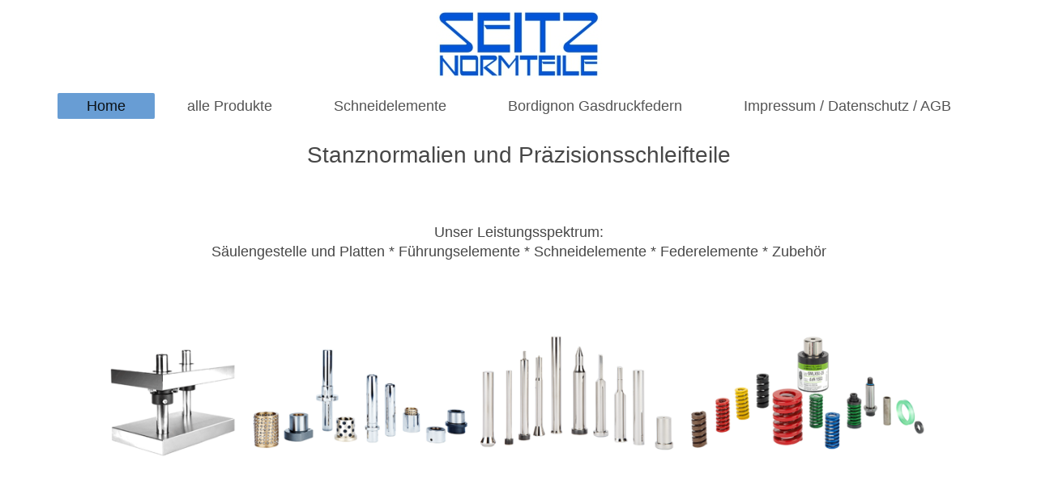

--- FILE ---
content_type: text/html; charset=UTF-8
request_url: https://www.seitz-normteile.de/
body_size: 3477
content:
<!DOCTYPE html>
<html lang="de"  ><head prefix="og: http://ogp.me/ns# fb: http://ogp.me/ns/fb# business: http://ogp.me/ns/business#">
    <meta http-equiv="Content-Type" content="text/html; charset=utf-8"/>
    <meta name="generator" content="IONOS MyWebsite"/>
        
    <link rel="dns-prefetch" href="//cdn.website-start.de/"/>
    <link rel="dns-prefetch" href="//119.mod.mywebsite-editor.com"/>
    <link rel="dns-prefetch" href="https://119.sb.mywebsite-editor.com/"/>
    <link rel="shortcut icon" href="https://www.seitz-normteile.de/s/misc/favicon.png?1676707971"/>
        <title>Seitz Normteile GmbH</title>
    <style type="text/css">@media screen and (max-device-width: 1024px) {.diyw a.switchViewWeb {display: inline !important;}}</style>
    <style type="text/css">@media screen and (min-device-width: 1024px) {
            .mediumScreenDisabled { display:block }
            .smallScreenDisabled { display:block }
        }
        @media screen and (max-device-width: 1024px) { .mediumScreenDisabled { display:none } }
        @media screen and (max-device-width: 568px) { .smallScreenDisabled { display:none } }
                @media screen and (min-width: 1024px) {
            .mobilepreview .mediumScreenDisabled { display:block }
            .mobilepreview .smallScreenDisabled { display:block }
        }
        @media screen and (max-width: 1024px) { .mobilepreview .mediumScreenDisabled { display:none } }
        @media screen and (max-width: 568px) { .mobilepreview .smallScreenDisabled { display:none } }</style>
    <meta name="viewport" content="width=device-width, initial-scale=1, maximum-scale=1, minimal-ui"/>

<meta name="format-detection" content="telephone=no"/>
        <meta name="keywords" content="Säulengestelle, Führungselemente, Schneidstempel, Schneidbuchsen, Bordignon Gasdruckfedern, Bordignon Systemfedern, Auswerferstifte, Sonderanfertigungen"/>
            <meta name="description" content="Seitz Normteile GmbH, Villingen-Schwenningen, Normalien, für die Stanz- und Umformtechnik, Schneidstempel u. -Buchsen, Bordignon Gasdruckfedern, Bordignon Systemfedern, Führungselemente, Säulengestelle und Platten"/>
            <meta name="robots" content="index,follow"/>
        <link href="//cdn.website-start.de/templates/2134/style.css?1763478093678" rel="stylesheet" type="text/css"/>
    <link href="https://www.seitz-normteile.de/s/style/theming.css?1707129476" rel="stylesheet" type="text/css"/>
    <link href="//cdn.website-start.de/app/cdn/min/group/web.css?1763478093678" rel="stylesheet" type="text/css"/>
<link href="//cdn.website-start.de/app/cdn/min/moduleserver/css/de_DE/common,shoppingbasket?1763478093678" rel="stylesheet" type="text/css"/>
    <link href="//cdn.website-start.de/app/cdn/min/group/mobilenavigation.css?1763478093678" rel="stylesheet" type="text/css"/>
    <link href="https://119.sb.mywebsite-editor.com/app/logstate2-css.php?site=714179760&amp;t=1768713077" rel="stylesheet" type="text/css"/>

<script type="text/javascript">
    /* <![CDATA[ */
var stagingMode = '';
    /* ]]> */
</script>
<script src="https://119.sb.mywebsite-editor.com/app/logstate-js.php?site=714179760&amp;t=1768713077"></script>

    <link href="//cdn.website-start.de/templates/2134/print.css?1763478093678" rel="stylesheet" media="print" type="text/css"/>
    <script type="text/javascript">
    /* <![CDATA[ */
    var systemurl = 'https://119.sb.mywebsite-editor.com/';
    var webPath = '/';
    var proxyName = '';
    var webServerName = 'www.seitz-normteile.de';
    var sslServerUrl = 'https://www.seitz-normteile.de';
    var nonSslServerUrl = 'http://www.seitz-normteile.de';
    var webserverProtocol = 'http://';
    var nghScriptsUrlPrefix = '//119.mod.mywebsite-editor.com';
    var sessionNamespace = 'DIY_SB';
    var jimdoData = {
        cdnUrl:  '//cdn.website-start.de/',
        messages: {
            lightBox: {
    image : 'Bild',
    of: 'von'
}

        },
        isTrial: 0,
        pageId: 383766    };
    var script_basisID = "714179760";

    diy = window.diy || {};
    diy.web = diy.web || {};

        diy.web.jsBaseUrl = "//cdn.website-start.de/s/build/";

    diy.context = diy.context || {};
    diy.context.type = diy.context.type || 'web';
    /* ]]> */
</script>

<script type="text/javascript" src="//cdn.website-start.de/app/cdn/min/group/web.js?1763478093678" crossorigin="anonymous"></script><script type="text/javascript" src="//cdn.website-start.de/s/build/web.bundle.js?1763478093678" crossorigin="anonymous"></script><script type="text/javascript" src="//cdn.website-start.de/app/cdn/min/group/mobilenavigation.js?1763478093678" crossorigin="anonymous"></script><script src="//cdn.website-start.de/app/cdn/min/moduleserver/js/de_DE/common,shoppingbasket?1763478093678"></script>
<script type="text/javascript" src="https://cdn.website-start.de/proxy/apps/t9uib6/resource/dependencies/"></script><script type="text/javascript">
                    if (typeof require !== 'undefined') {
                        require.config({
                            waitSeconds : 10,
                            baseUrl : 'https://cdn.website-start.de/proxy/apps/t9uib6/js/'
                        });
                    }
                </script><script type="text/javascript" src="//cdn.website-start.de/app/cdn/min/group/pfcsupport.js?1763478093678" crossorigin="anonymous"></script>    <meta property="og:type" content="business.business"/>
    <meta property="og:url" content="https://www.seitz-normteile.de/"/>
    <meta property="og:title" content="Seitz Normteile GmbH"/>
            <meta property="og:description" content="Seitz Normteile GmbH, Villingen-Schwenningen, Normalien, für die Stanz- und Umformtechnik, Schneidstempel u. -Buchsen, Bordignon Gasdruckfedern, Bordignon Systemfedern, Führungselemente, Säulengestelle und Platten"/>
                <meta property="og:image" content="https://www.seitz-normteile.de/s/misc/logo.jpg?t=1765334338"/>
        <meta property="business:contact_data:country_name" content="Deutschland"/>
    <meta property="business:contact_data:street_address" content="La-Valette-Str. 10"/>
    <meta property="business:contact_data:locality" content="Villingen-Schwenningen"/>
    
    <meta property="business:contact_data:email" content="info@seitz-normteile.de"/>
    <meta property="business:contact_data:postal_code" content="78052"/>
    <meta property="business:contact_data:phone_number" content="+49 7721 9363880"/>
    <meta property="business:contact_data:fax_number" content="+49 7721 9363881"/>
    
</head>


<body class="body diyBgActive  startpage cc-pagemode-default diyfeNoSidebar diy-layout-fullWidth diy-market-de_DE" data-pageid="383766" id="page-383766">
    
    <div class="diyw">
        <div class="diyweb">
<div class="diywebGutter">
<div class="diywebHeader diyfeCA diyfeCA2">

<div class="diywebHeader-item diywebMobileNavigation">

<nav id="diyfeMobileNav" class="diyfeCA diyfeCA2" role="navigation">
    <a title="Navigation aufklappen/zuklappen">Navigation aufklappen/zuklappen</a>
    <ul class="mainNav1"><li class="current hasSubNavigation"><a data-page-id="383766" href="https://www.seitz-normteile.de/" class="current level_1"><span>Home</span></a></li><li class=" hasSubNavigation"><a data-page-id="383767" href="https://www.seitz-normteile.de/alle-produkte/" class=" level_1"><span>alle Produkte</span></a></li><li class=" hasSubNavigation"><a data-page-id="383777" href="https://www.seitz-normteile.de/schneidelemente/" class=" level_1"><span>Schneidelemente</span></a></li><li class=" hasSubNavigation"><a data-page-id="383778" href="https://www.seitz-normteile.de/bordignon-gasdruckfedern/" class=" level_1"><span>Bordignon Gasdruckfedern</span></a></li><li class=" hasSubNavigation"><a data-page-id="383768" href="https://www.seitz-normteile.de/impressum-datenschutz-agb/" class=" level_1"><span>Impressum / Datenschutz / AGB</span></a></li></ul></nav>
</div>
<div class="diywebHeader-item diywebLogoArea">

    <style type="text/css" media="all">
        /* <![CDATA[ */
                .diyw #website-logo {
            text-align: center !important;
                        padding: 12px 0;
                    }
        
                /* ]]> */
    </style>

    <div id="website-logo">
            <a href="https://www.seitz-normteile.de/"><img class="website-logo-image" width="205" src="https://www.seitz-normteile.de/s/misc/logo.jpg?t=1765334339" alt="Seitz Normteile GmbH"/></a>

            
            </div>


</div>

<div class="diywebHeader-item diywebDesktopNavigation">
<div class="diywebMainNavigation">
<div class="webnavigation"><ul id="mainNav1" class="mainNav1"><li class="navTopItemGroup_1"><a data-page-id="383766" href="https://www.seitz-normteile.de/" class="current level_1"><span>Home</span></a></li><li class="navTopItemGroup_2"><a data-page-id="383767" href="https://www.seitz-normteile.de/alle-produkte/" class="level_1"><span>alle Produkte</span></a></li><li class="navTopItemGroup_3"><a data-page-id="383777" href="https://www.seitz-normteile.de/schneidelemente/" class="level_1"><span>Schneidelemente</span></a></li><li class="navTopItemGroup_4"><a data-page-id="383778" href="https://www.seitz-normteile.de/bordignon-gasdruckfedern/" class="level_1"><span>Bordignon Gasdruckfedern</span></a></li><li class="navTopItemGroup_5"><a data-page-id="383768" href="https://www.seitz-normteile.de/impressum-datenschutz-agb/" class="level_1"><span>Impressum / Datenschutz / AGB</span></a></li></ul></div>
<div class="webnavigation"></div>
<div class="webnavigation"></div>
</div>
</div>
</div>
</div>

<div class="diywebContent">
<div class="diywebGutter">
<div class="diywebMain">
<div class="diyfeCA diyfeCA1">

        <div id="content_area">
        	<div id="content_start"></div>
        	
        
        <div id="matrix_963849" class="sortable-matrix" data-matrixId="963849"><div class="n module-type-spacer diyfeLiveArea "> <div class="the-spacer id12838349" style="height: 15px;">
</div>
 </div><div class="n module-type-text diyfeLiveArea "> <p style="text-align: center;"><span style="font-size:28px;">Stanznormalien und Präzisionsschleifteile</span></p> </div><div class="n module-type-spacer diyfeLiveArea "> <div class="the-spacer id12838341" style="height: 65px;">
</div>
 </div><div class="n module-type-text diyfeLiveArea "> <p style="text-align: center;">Unser Leistungsspektrum:<br/>
Säulengestelle und Platten * Führungselemente * Schneidelemente * Federelemente * Zubehör</p> </div><div class="n module-type-spacer diyfeLiveArea "> <div class="the-spacer id12837737" style="height: 90px;">
</div>
 </div><div class="n module-type-matrix "> 

<div class="diyfeModGridGroup diyfeModGrid3">
            <div class="diyfeModGridElement diyfeModGridCol10 diyfeModGridElement1st">
            <div class="diyfeModGridContent">
                <div id="matrix_963868" class="sortable-matrix-child" data-matrixId="963868"><div class="n module-type-spacer diyfeLiveArea "> <div class="the-spacer id12838351" style="height: 5px;">
</div>
 </div></div>            </div>
        </div>
            <div class="diyfeModGridElement diyfeModGridCol80 diyfeModGridElement2nd">
            <div class="diyfeModGridContent">
                <div id="matrix_963869" class="sortable-matrix-child" data-matrixId="963869"><div class="n module-type-imageSubtitle diyfeLiveArea "> <div class="clearover imageSubtitle imageFitWidth" id="imageSubtitle-12838352">
    <div class="align-container align-center" style="max-width: 1163px">
        <a class="imagewrapper" href="https://www.seitz-normteile.de/s/cc_images/teaserbox_16694371.png?t=1676705464" rel="lightbox[12838352]">
            <img id="image_16694371" src="https://www.seitz-normteile.de/s/cc_images/cache_16694371.png?t=1676705464" alt="" style="max-width: 1163px; height:auto"/>
        </a>

        
    </div>

</div>

<script type="text/javascript">
//<![CDATA[
jQuery(function($) {
    var $target = $('#imageSubtitle-12838352');

    if ($.fn.swipebox && Modernizr.touch) {
        $target
            .find('a[rel*="lightbox"]')
            .addClass('swipebox')
            .swipebox();
    } else {
        $target.tinyLightbox({
            item: 'a[rel*="lightbox"]',
            cycle: false,
            hideNavigation: true
        });
    }
});
//]]>
</script>
 </div></div>            </div>
        </div>
            <div class="diyfeModGridElement diyfeModGridCol10 diyfeModGridElement3rd">
            <div class="diyfeModGridContent">
                <div id="matrix_963870" class="sortable-matrix-child" data-matrixId="963870"><div class="n module-type-spacer diyfeLiveArea "> <div class="the-spacer id12838353" style="height: 5px;">
</div>
 </div></div>            </div>
        </div>
        <div style="clear: both;"></div>
</div>
 </div><div class="n module-type-spacer diyfeLiveArea "> <div class="the-spacer id12837748" style="height: 135px;">
</div>
 </div></div>
        
        
        </div>
</div>
</div>
<div class="diywebSecondary diyfeCA diyfeCA3">
<div class="diywebGutter">

</div>

</div>
</div>
</div>


<div class="diywebGutter">
<div class="diywebFooter diyfeCA diyfeCA4">
<div class="diywebGutter">
<div id="contentfooter">
    <div class="leftrow">
                        <a rel="nofollow" href="javascript:window.print();">
                    <img class="inline" height="14" width="18" src="//cdn.website-start.de/s/img/cc/printer.gif" alt=""/>
                    Druckversion                </a> <span class="footer-separator">|</span>
                <a href="https://www.seitz-normteile.de/sitemap/">Sitemap</a>
                        <br/> Seitz Normteile GmbH, Am Schloßbühl 25, D-78056 Villingen-Schwenningen, Deutschland Telefon +49 (0) 7720 6098800 info@seitz-normteile.de
            </div>
    <script type="text/javascript">
        window.diy.ux.Captcha.locales = {
            generateNewCode: 'Neuen Code generieren',
            enterCode: 'Bitte geben Sie den Code ein'
        };
        window.diy.ux.Cap2.locales = {
            generateNewCode: 'Neuen Code generieren',
            enterCode: 'Bitte geben Sie den Code ein'
        };
    </script>
    <div class="rightrow">
                <p><a class="diyw switchViewWeb" href="javascript:switchView('desktop');">Webansicht</a><a class="diyw switchViewMobile" href="javascript:switchView('mobile');">Mobile-Ansicht</a></p>
                <span class="loggedin">
            <a rel="nofollow" id="logout" href="https://119.sb.mywebsite-editor.com/app/cms/logout.php">Logout</a> <span class="footer-separator">|</span>
            <a rel="nofollow" id="edit" href="https://119.sb.mywebsite-editor.com/app/714179760/383766/">Seite bearbeiten</a>
        </span>
    </div>
</div>


</div>
</div>
</div>
</div>
    </div>

    
    </body>


<!-- rendered at Wed, 10 Dec 2025 03:38:59 +0100 -->
</html>
